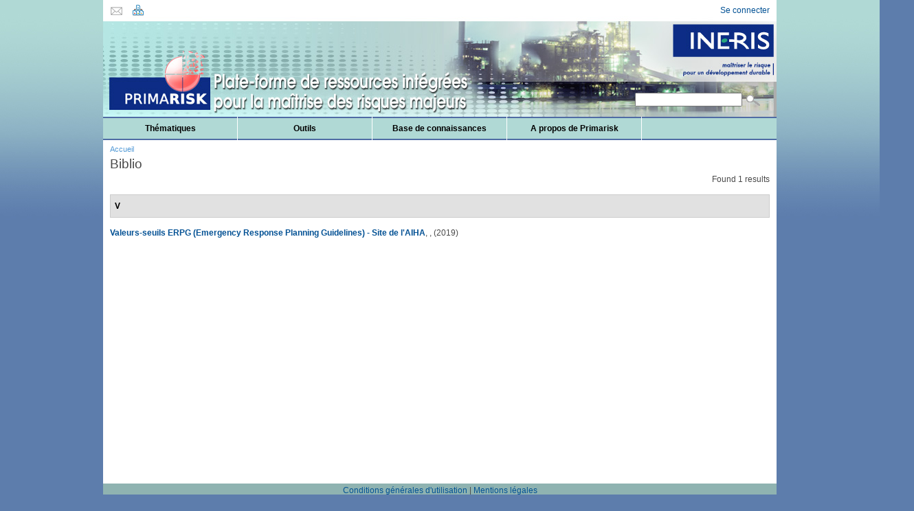

--- FILE ---
content_type: text/html; charset=utf-8
request_url: https://primarisk.ineris.fr/biblio/author/145
body_size: 4722
content:
<!DOCTYPE html PUBLIC "-//W3C//DTD XHTML 1.0 Strict//EN"
    "http://www.w3.org/TR/xhtml1/DTD/xhtml1-strict.dtd">
<html xmlns="http://www.w3.org/1999/xhtml" xml:lang="fr" lang="fr" dir="ltr">
    <head>
<meta http-equiv="Content-Type" content="text/html; charset=utf-8" />
        <meta http-equiv="Content-Type" content="text/html; charset=utf-8" />
<link rel="shortcut icon" href="/sites/all/themes/Perso/favicon.ico" type="image/x-icon" />
        <title>Biblio | PRIMARISK</title>
        <link type="text/css" rel="stylesheet" media="all" href="/modules/node/node.css?4" />
<link type="text/css" rel="stylesheet" media="all" href="/modules/system/defaults.css?4" />
<link type="text/css" rel="stylesheet" media="all" href="/modules/system/system.css?4" />
<link type="text/css" rel="stylesheet" media="all" href="/modules/system/system-menus.css?4" />
<link type="text/css" rel="stylesheet" media="all" href="/modules/user/user.css?4" />
<link type="text/css" rel="stylesheet" media="all" href="/sites/all/modules/glossary/glossary.css?4" />
<link type="text/css" rel="stylesheet" media="all" href="/sites/all/modules/nice_menus/nice_menus.css?4" />
<link type="text/css" rel="stylesheet" media="all" href="/sites/all/modules/nice_menus/nice_menus_default.css?4" />
<link type="text/css" rel="stylesheet" media="all" href="/sites/all/modules/biblio/biblio.css?4" />
<link type="text/css" rel="stylesheet" media="all" href="/sites/all/modules/views/css/views.css?4" />
<link type="text/css" rel="stylesheet" media="all" href="/sites/all/themes/Perso/style.css?4" />
<link type="text/css" rel="stylesheet" media="print" href="/sites/all/themes/Perso/print.css?4" />
        <script type="text/javascript" src="/misc/jquery.js?4"></script>
<script type="text/javascript" src="/misc/jquery-extend-3.4.0.js?4"></script>
<script type="text/javascript" src="/misc/jquery-html-prefilter-3.5.0-backport.js?4"></script>
<script type="text/javascript" src="/misc/drupal.js?4"></script>
<script type="text/javascript" src="/sites/default/files/languages/fr_d5da312b6e8fc644782ceae90ccb7cfc.js?4"></script>
<script type="text/javascript" src="/sites/all/modules/nice_menus/superfish/js/superfish.js?4"></script>
<script type="text/javascript" src="/sites/all/modules/nice_menus/superfish/js/jquery.bgiframe.min.js?4"></script>
<script type="text/javascript" src="/sites/all/modules/nice_menus/superfish/js/jquery.hoverIntent.minified.js?4"></script>
<script type="text/javascript" src="/sites/all/modules/nice_menus/nice_menus.js?4"></script>
<script type="text/javascript" src="/sites/all/themes/Perso/showBlock.js?4"></script>
<script type="text/javascript">
<!--//--><![CDATA[//><!--
jQuery.extend(Drupal.settings, { "basePath": "/", "nice_menus_options": { "delay": "800", "speed": "normal" } });
//--><!]]>
</script>
        <!--[if lt IE 7]>
        <link type="text/css" rel="stylesheet" media="all" href="/sites/all/themes/Perso/fix-ie.css" />        <![endif]-->
        <link rel="shortcut icon" type="image/x-icon" href="/favicon.ico" />
    </head>
    <body>
        <div id="header-region" class="primarisk"><!-- Header -->
		<!--<div id="header-region"> Header -->
            <div class="header-search"><!-- Header Link & Search-->
                <div class="search-div"><!-- Search -->
                    <form class="search" action="/search_redirect" method='post'>
                        <input type="text" id="search" name="search"/>
                        <button type="submit" class="search-link-loupe" title="Recherche" name ="Recherche"><div></div></button>
                    </form>
                </div><!-- /Search -->
                <!-- Links -->
                                <a href="/contact" class="search-link-contact"><div title="Contact" ></div></a>                                                <a href="/sitemap" class="search-link-sitemap"><div title="Plan du site"></div></a>                <!-- /Links -->
                <div id="user-connexion">
                <a href="/user">Se connecter</a>                </div>
            </div><!-- /Header Link & Search-->
            <div style="clear:both"></div>
            <!-- Hidden Link-->
            <a href="http://www.ineris.fr" target="_blank" class="link-ineris"><div></div></a>            <a href="/" class="link-accueil"><div></div></a>            <!-- /Hidden Link -->
        </div> <!-- /Header -->
        <!-- Menu -->
        <div class="menu" id="menu">
            <div class="menu-item" id ="menu-item">
                <ul class="nice-menu nice-menu-down" id="nice-menu-3"><li class="menu-2284 menuparent menu-path-Thematique-liste first  odd "><a href="/Thematique/liste" title="">Thématiques</a><ul><li class="menu-4956 menu-path-Thematiques-34 first  odd "><a href="/Thematiques/34" title="Atmosphères Explosives - Réglementation ATEX">Atmosphères Explosives (ATEX)</a></li>
<li class="menu-4547 menu-path-Thematiques-14 even "><a href="/Thematiques/14" title="Barrières techniques (dont BADORIS) et humaines de sécurité ">Barrières de sécurité (BADORIS)</a></li>
<li class="menu-4971 menu-path-Thematiques-36 odd "><a href="/Thematiques/36" title="Canalisations de transport - Sécurité du gaz">Canalisations de transport - Sécurité du gaz</a></li>
<li class="menu-4548 menu-path-Thematiques-9 even "><a href="/Thematiques/9" title="Identification, analyse et évaluation des risques">Evaluation des risques</a></li>
<li class="menu-4549 menu-path-Thematiques-30 odd "><a href="/Thematiques/30" title="">Facteur humain - organisationnel</a></li>
<li class="menu-4554 menu-path-Thematiques-25 even "><a href="/Thematiques/25" title="Plans de Prévention des Risques Technologiques">Maîtrise de l&#039;urbanisation - PPRT</a></li>
<li class="menu-4952 menu-path-Thematiques-24 odd "><a href="/Thematiques/24" title="">Ouvrages hydrauliques</a></li>
<li class="menu-4551 menu-path-Thematiques-20 even "><a href="/Thematiques/20" title="Incendie, Dispersion toxique, Explosion, Terme source
Sources de rejet, Événements redoutés">Phénomènes dangereux</a></li>
<li class="menu-4955 menu-path-Thematiques-35 odd "><a href="/Thematiques/35" title="Plans de secours, Gestion de crise">Plans d&#039;urgence</a></li>
<li class="menu-4950 menu-path-Thematiques-31 even "><a href="/Thematiques/31" title="Procédés émergents - Énergies alternatives">Procédés émergents</a></li>
<li class="menu-4556 menu-path-Thematiques-26 odd "><a href="/Thematiques/26" title="Retour d&#039;Expérience, Accidentologie ">REX - Analyses d&#039;Accidents</a></li>
<li class="menu-4954 menu-path-Thematiques-27 even "><a href="/Thematiques/27" title="">Risques NaTech</a></li>
<li class="menu-4951 menu-path-Thematiques-29 odd "><a href="/Thematiques/29" title="">Résistance des structures</a></li>
<li class="menu-4555 menu-path-Thematiques-8 even "><a href="/Thematiques/8" title="Substances, mélanges, matériaux et produits : propriétés, réglementation CLP/SGH">Substances et mélanges</a></li>
<li class="menu-5616 menu-path-Thematiques-38 odd "><a href="/Thematiques/38" title="">Sécurité de la réaction chimique</a></li>
<li class="menu-4550 menu-path-Thematiques-23 even "><a href="/Thematiques/23" title="Transport de Marchandises Dangereuses (TMD) et Risques transports">TMD</a></li>
<li class="menu-4953 menu-path-Thematiques-28 odd  last "><a href="/Thematiques/28" title="Vieillissement des installations : structures et équipements">Vieillissement des installations</a></li>
</ul>
</li>
<li class="menu-5601 menuparent menu-path-node-3523 even "><a href="/node/3523" title="">Outils</a><ul><li class="menu-5432 menu-path-node-1742 first  odd  last "><a href="/node/1742" title="calcul des effets thermiques d&#039;un feu d&#039;entrepôt">FLUMILOG</a></li>
</ul>
</li>
<li class="menu-3324 menuparent menu-path-Base_de_Connaissance-7 odd "><a href="/Base_de_Connaissance/7" title="">Base de connaissances</a><ul><li class="menu-3552 menuparent menu-path-Categorie-96 first  odd "><a href="/Categorie/96" title="Documents Normatifs">Documents Normatifs</a><ul><li class="menu-3554 menu-path-Categorie-156 first  odd  last "><a href="/Categorie/156" title="Normes">Normes</a></li>
</ul>
</li>
<li class="menu-3593 menuparent menu-path-Categorie-108 even "><a href="/Categorie/108" title="Documents Scientifiques et Techniques">Documents Scientifiques et Techniques</a><ul><li class="menu-3596 menu-path-Categorie-190 first  odd  last "><a href="/Categorie/190" title="
en construction">Publications scientifiques</a></li>
</ul>
</li>
<li class="menu-3682 menu-path-glossary odd "><a href="/glossary" title="">Glossaire</a></li>
<li class="menu-3506 menuparent menu-path-Categorie-86 even "><a href="/Categorie/86" title="Cette rubrique offre accès à un ensemble de rapports de référence dans le domaine de la maîtrise des risques accidentels. La plupart de ces rapports ont été rédigés par l&#039;INERIS dans le cadre de ses missions d&#039;appui aux pouvoir publics. Certains rapports d&#039;autres organismes sont présentés lorsqu&#039;ils constituent une référence utile pour la maîtrise des risques.">Rapports &amp; Guides</a><ul><li class="menu-6252 menu-path-Categorie-2338 first  odd "><a href="/Categorie/2338" title="Études larges sur un sujet spécifique et limité (par substance, par équipement, par installation...) ">Monographies</a></li>
<li class="menu-3608 menuparent menu-path-Categorie-111 even "><a href="/Categorie/111" title="Référentiels">Référentiels</a><ul><li class="menu-11276 menu-path-https--primariskinerisfr-taxonomy-term-1127 first  odd "><a href="https://primarisk.ineris.fr/taxonomy/term/1127" title="Référentiels produits par l&#039;Ineris">Rapports OMEGA</a></li>
<li class="menu-11825 menu-path-Categorie-1127 even "><a href="/Categorie/1127" title="Rapports Oméga"></a></li>
<li class="menu-11827 menu-path-Categorie-1127 odd "><a href="/Categorie/1127" title="Rapports Oméga"></a></li>
<li class="menu-11828 menu-path-Categorie-1127 even "><a href="/Categorie/1127" title="Rapports Oméga"></a></li>
<li class="menu-13329 menu-path-Categorie-1127 odd "><a href="/Categorie/1127" title="Rapports Oméga"></a></li>
<li class="menu-13330 menu-path-Categorie-1127 even "><a href="/Categorie/1127" title="Rapports Oméga"></a></li>
<li class="menu-13331 menu-path-Categorie-1127 odd "><a href="/Categorie/1127" title="Rapports Oméga"></a></li>
<li class="menu-13332 menu-path-Categorie-1127 even "><a href="/Categorie/1127" title="Rapports Oméga"></a></li>
<li class="menu-13333 menu-path-Categorie-1127 odd "><a href="/Categorie/1127" title="Rapports Oméga"></a></li>
<li class="menu-13670 menu-path-Categorie-1127 even "><a href="/Categorie/1127" title="Rapports Oméga"></a></li>
<li class="menu-13671 menu-path-Categorie-1127 odd "><a href="/Categorie/1127" title="Rapports Oméga"></a></li>
<li class="menu-13672 menu-path-Categorie-1127 even "><a href="/Categorie/1127" title="Rapports Oméga"></a></li>
<li class="menu-13673 menu-path-Categorie-1127 odd "><a href="/Categorie/1127" title="Rapports Oméga"></a></li>
<li class="menu-13674 menu-path-Categorie-1127 even "><a href="/Categorie/1127" title="Rapports Oméga"></a></li>
<li class="menu-13675 menu-path-Categorie-1127 odd "><a href="/Categorie/1127" title="Rapports Oméga"></a></li>
<li class="menu-13676 menu-path-Categorie-1127 even "><a href="/Categorie/1127" title="Rapports Oméga"></a></li>
<li class="menu-15015 menu-path-Categorie-1127 odd "><a href="/Categorie/1127" title="Rapports Oméga"></a></li>
<li class="menu-15016 menu-path-Categorie-1127 even "><a href="/Categorie/1127" title="Rapports Oméga"></a></li>
<li class="menu-3611 menuparent menu-path-Categorie-200 odd "><a href="/Categorie/200" title="Guides">Guides</a><ul><li class="menu-3613 menu-path-Categorie-134 first  odd "><a href="/Categorie/134" title="Guides d&#039;information Publics">Guides d&#039;information Publics</a></li>
<li class="menu-3614 menu-path-Categorie-231 even "><a href="/Categorie/231" title="Guides de Bonnes Pratiques Professionnels">Guides de Bonnes Pratiques Professionnels</a></li>
<li class="menu-3616 menu-path-Categorie-233 odd "><a href="/Categorie/233" title="Guides INERIS">Guides INERIS</a></li>
<li class="menu-3617 menu-path-Categorie-234 even  last "><a href="/Categorie/234" title="Guides pratiques">Guides pratiques</a></li>
</ul>
</li>
<li class="menu-3618 menu-path-Categorie-201 even  last "><a href="/Categorie/201" title="Handbooks">Handbooks</a></li>
</ul>
</li>
<li class="menu-3507 menu-path-Categorie-1129 odd "><a href="/Categorie/1129" title="Livrables de projet européen">Livrables de projet européen</a></li>
<li class="menu-4746 menu-path-Categorie-1708 even "><a href="/Categorie/1708" title="Rapports d&#039;étude">Rapports d&#039;étude</a></li>
<li class="menu-3509 menu-path-Categorie-112 odd "><a href="/Categorie/112" title="Rapports d&#039;accident">Rapports d&#039;accident</a></li>
<li class="menu-3511 menu-path-Categorie-114 even  last "><a href="/Categorie/114" title="Rapports d&#039;essais">Rapports d&#039;essais</a></li>
</ul>
</li>
<li class="menu-3515 menuparent menu-path-Categorie-1476 odd "><a href="/Categorie/1476" title="Sites Internet">Sites Internet</a><ul><li class="menu-3516 menu-path-Categorie-1488 first  odd  last "><a href="/Categorie/1488" title="Sites Internet de l&#039;INERIS">Sites Internet de l&#039;INERIS</a></li>
</ul>
</li>
<li class="menu-3520 menuparent menu-path-Categorie-88 even "><a href="/Categorie/88" title="Bases de données">Bases de données</a><ul><li class="menu-5180 menu-path-Categorie-1876 first  odd "><a href="/Categorie/1876" title="Bases de données expérimentales">Bases de données expérimentales</a></li>
<li class="menu-3522 menu-path-Categorie-1486 even "><a href="/Categorie/1486" title="Bases de données d&#039;accidents">Bases de données d&#039;accidents</a></li>
<li class="menu-3524 menu-path-Categorie-121 odd  last "><a href="/Categorie/121" title="Bases de données substances">Bases de données substances</a></li>
</ul>
</li>
<li class="menu-3530 menuparent menu-path-Categorie-94 odd "><a href="/Categorie/94" title="Documents législatifs et réglementaires">Documents législatifs et réglementaires</a><ul><li class="menu-3531 menuparent menu-path-Categorie-137 first  odd "><a href="/Categorie/137" title="Arrêtés">Arrêtés</a><ul><li class="menu-3532 menu-path-Categorie-143 first  odd "><a href="/Categorie/143" title="Guide d&#039;accompaqnement d&#039;un arrêté par obiectifs">Guides d&#039;accompagnement d&#039;un arrêté par objectifs</a></li>
<li class="menu-3612 menu-path-Categorie-143 even  last "><a href="/Categorie/143" title="Guides d&#039;accompagnement d&#039;un arrêté par objectifs">Guides d&#039;accompagnement d&#039;un arrêté par objectifs</a></li>
</ul>
</li>
<li class="menu-3534 menu-path-Categorie-139 even "><a href="/Categorie/139" title="Circulaires">Circulaires</a></li>
<li class="menu-3535 menuparent menu-path-Categorie-140 odd "><a href="/Categorie/140" title="Codes">Codes</a><ul><li class="menu-3536 menu-path-Categorie-214 first  odd  last "><a href="/Categorie/214" title="Code de l’environnement">Code de l’environnement</a></li>
</ul>
</li>
<li class="menu-3538 menu-path-Categorie-141 even "><a href="/Categorie/141" title="Décrets">Décrets</a></li>
<li class="menu-3539 menu-path-Categorie-142 odd "><a href="/Categorie/142" title="Directives européennes">Directives européennes</a></li>
<li class="menu-3540 menu-path-Categorie-144 even "><a href="/Categorie/144" title="Lois">Lois</a></li>
<li class="menu-3545 menu-path-Categorie-148 odd  last "><a href="/Categorie/148" title="Réglements Nations Unies">Réglements Nations Unies</a></li>
</ul>
</li>
<li class="menu-3556 menuparent menu-path-Categorie-97 even "><a href="/Categorie/97" title="Fiches">Fiches</a><ul><li class="menu-3557 menu-path-Categorie-157 first  odd "><a href="/Categorie/157" title="Fiches de Classification des dangers physiques selon le SGH – Règlement CLP 
Comparaison des méthodes et critères d’évaluation introduits par le règlement CLP avec ceux utilisés auparavant.">Fiches dangers physiques SGH (CLP)</a></li>
<li class="menu-3561 menu-path-Categorie-160 even "><a href="/Categorie/160" title="Fiches de synthèse sur les méthodes">Fiches de synthèse sur les méthodes</a></li>
<li class="menu-3562 menu-path-Categorie-161 odd "><a href="/Categorie/161" title="Fiches de synthèse sur les phénomènes">Fiches de synthèse sur les phénomènes</a></li>
<li class="menu-3563 menu-path-Categorie-162 even "><a href="/Categorie/162" title="Fiches Pratiques">Fiches Pratiques</a></li>
<li class="menu-3564 menu-path-Categorie-163 odd "><a href="/Categorie/163" title="Fiches BADORIS
Une Fiche BADORIS est un document de synthèse relatif à une barrière technique de sécurité.">Fiches Barrière</a></li>
<li class="menu-3565 menu-path-Categorie-136 even  last "><a href="/Categorie/136" title="Fiches techniques">Fiches techniques</a></li>
</ul>
</li>
<li class="menu-3569 menuparent menu-path-Categorie-102 odd "><a href="/Categorie/102" title="Notes">Notes</a><ul><li class="menu-3572 menu-path-Categorie-174 first  odd  last "><a href="/Categorie/174" title="Notes Techniques">Notes Techniques</a></li>
</ul>
</li>
<li class="menu-5448 menu-path-Categorie-1982 even  last "><a href="/Categorie/1982" title="Outils">Outils</a></li>
</ul>
</li>
<li class="menu-2281 menu-path-node-883 even  last "><a href="/node/883" title="">A propos de Primarisk</a></li>
</ul>
            </div>
        </div><!-- /Menu -->
        <div style="clear:both"></div>
        <div id="wrapper"><!-- Wrapper -->
            <div id="container" class="clear-block"> <!-- Container -->
                                <div id="center"> <!-- Center -->
                                        <div id="squeeze"><!-- Squeeze -->
                        <div class="right-corner"> <!-- Right Corner -->
                            <div class="left-corner"><!-- Left Corner -->
                                <div class="breadcrumb"><a href="/">Accueil</a></div>                                                                                                <h2>Biblio</h2>                                                                                                                                                                                                                                                                                                                                                                                                                                <div class="clear-block">
                                    <div id="biblio-header" class="clear-block"><div class="biblio-export">Found 1 results</div><br /></div>
<div class="biblio-separator-bar">V</div>

<div class ="biblio-category-section">
<div class="biblio-entry">
<div class="biblio-style-classic">
<span class="biblio-title"><a href="/node/1135">Valeurs-seuils ERPG (Emergency Response Planning Guidelines) - Site de l'AIHA</a></span>, 
<span class="biblio-authors"></span> 
, (2019)
<span class="Z3988" title="ctx_ver=Z39.88-2004&amp;rft_val_fmt=info%3Aofi%2Ffmt%3Akev%3Amtx%3Adc&amp;rft.title=Valeurs-seuils+ERPG+%28Emergency+Response+Planning+Guidelines%29+-+Site+de+l%26%23039%3BAIHA&amp;rft.date=2019"></span>
</div></div></div><!-- end category-section -->                                </div>
                                                                                                                                                            </div><!-- /Left Corner -->
                        </div><!-- /Right Corner -->
                    </div><!-- /Squeeze -->
                </div><!-- /Center -->
            </div><!-- /Container -->
            <div style="clear:both"></div>
                        <div id="footer">
            <p><a href="/sites/all/modules/Primarisk/prim_alter_registration/conditions.pdf" target="_blank">Conditions générales d&#039;utilisation</a>&nbsp;|&nbsp;<a href="/node/885">Mentions légales</a><br />Conception INERIS 2014. Tous droits réservés.</p>            </div>
        </div><!-- /Wrapper -->
        </body>
</html>


--- FILE ---
content_type: application/javascript
request_url: https://primarisk.ineris.fr/sites/all/themes/Perso/showBlock.js?4
body_size: 286
content:
function HideBlock(element){
    $(element).siblings('.content').slideUp('slow');
    $(element).parent('div').addClass('div-hide');
    $(element).children('h2').children('div.fleche').addClass('flecheBas');
    $(element).unbind('click');
    $(element).bind('click', function () {ShowBlock(this);});
}

function ShowBlock(element){
    $(element).siblings('.content').slideDown('slow');
    $(element).unbind('click');
    $(element). parent('div').removeClass('div-hide');
    $(element).children('h2').children('div.fleche').removeClass('flecheBas');
    $(element).bind('click', function () {HideBlock(this)});
}

window.onload = function(){
    //$('div.block-title.block-title-prim_affichage_node').bind('click', function () {ShowBlock(this)});
    $('div.block-title').bind('click', function () {HideBlock(this)});
}



